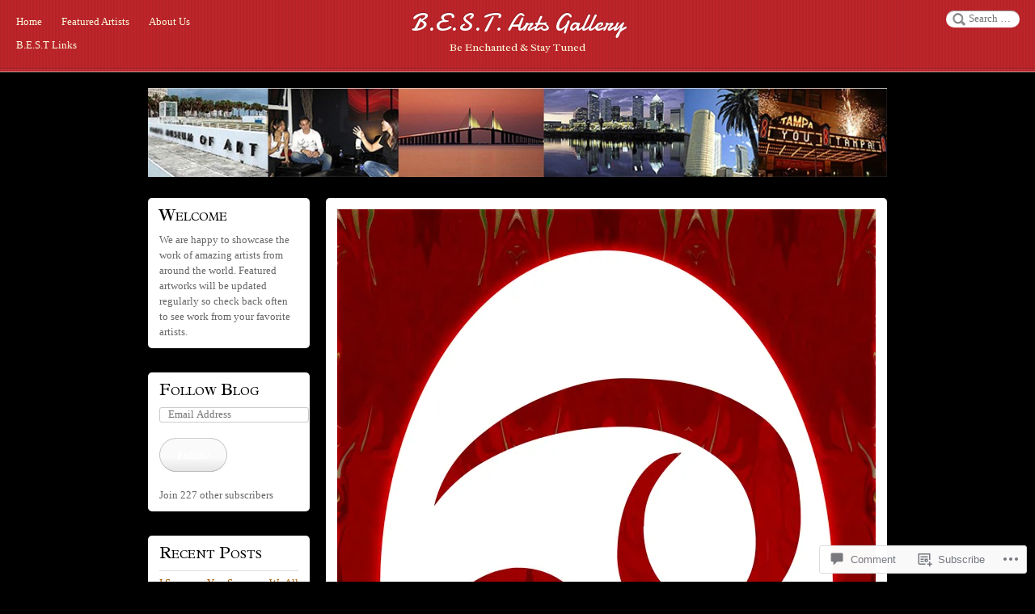

--- FILE ---
content_type: text/css
request_url: https://bestartsgallery.com/wp-content/themes/premium/pinboard/style.css?m=1757587232i&cssminify=yes
body_size: 6616
content:
html, body, div, span, applet, object, iframe,
h1, h2, h3, h4, h5, h6, p, blockquote, pre,
a, abbr, acronym, address, big, cite, code,
del, dfn, em, font, ins, kbd, q, s, samp,
small, strike, strong, sub, sup, tt, var,
dl, dt, dd, ol, ul, li,
fieldset, form, label, legend,
table, caption, tbody, tfoot, thead, tr, th, td{border:0;font-family:inherit;font-size:100%;font-style:inherit;font-weight:inherit;margin:0;outline:0;padding:0;vertical-align:baseline}html{height:100%;overflow-y:scroll;-webkit-text-size-adjust:100%;-ms-text-size-adjust:100%}body{height:100%}article,
aside,
details,
figcaption,
figure,
footer,
header,
hgroup,
nav,
section{display:block}ol, ul{list-style:none}table{border-collapse:separate;border-spacing:0}caption, th, td{font-weight:normal;text-align:left}blockquote:before, blockquote:after,
q:before, q:after{content:""}blockquote, q{quotes:"" ""}a:focus{outline:thin dotted}a:hover,
a:active{outline:0}a img{border:0}body,
button,
input,
select,
textarea{font:80%/150% Georgia,"Times New Roman",Times,serif;color:#666}h1, h2, h3, h4, h5, h6{clear:both;color:#000;display:inline-block;font-family:Radley,Georgia,"Times New Roman",Times,serif;line-height:1.4em;margin:20px 0 .4em;width:100%}h1{font-size:2em}h2{font-size:1.8em}h3{font-size:1.6em}h4{font-size:1.4em}h5{font-size:1.2em}h6{font-size:1em}hr{background-color:#ccc;border:0;clear:both;height:1px;margin-bottom:1.5em}p{margin-bottom:1.5em}ul, ol{margin:0 0 1.5em 3em}ul{list-style:disc}ol{list-style:decimal}ul ul, ol ol, ul ol, ol ul{margin-bottom:0;margin-left:1.5em}dt{font-weight:bold}dd{margin:0 1.5em 1.5em}b, strong{font-weight:bold}dfn, cite, em, i{font-style:italic}blockquote{font:italic 110%/130% "Times New Roman",Times,serif;padding:8px 30px 15px}address{margin:0 0 1.5em}pre{background:#eee;font-family:"Courier 10 Pitch",Courier,monospace;font-size:10px;font-size:1.0rem;line-height:1.6;margin-bottom:1.6em;max-width:100%;padding:1.6em;overflow:auto}code, kbd, tt, var{font:15px Monaco,Consolas,"Andale Mono","DejaVu Sans Mono",monospace}abbr, acronym{border-bottom:1px dotted #666;cursor:help}mark, ins{background:#fff9c0;text-decoration:none}sup,
sub{font-size:75%;height:0;line-height:0;position:relative;vertical-align:baseline}sup{bottom:1ex}sub{top:.5ex}small{font-size:75%}big{font-size:125%}figure{margin:0}table{margin:0 0 1.5em;width:100%}td{border-bottom:1px solid #ccc;border-collapse:collapse;padding:5px}tr.alternate{background-color:rgba(0,0,0,.05)}th{border-bottom:1px solid #ccc;border-collapse:collapse;font-weight:bold;font-size:110%;padding:5px}button,
input,
select,
textarea{font-size:100%;margin:0;vertical-align:baseline;*vertical-align:middle}button,
input{line-height:normal;*overflow:visible}button,
html input[type="button"],
input[type="reset"],
input[type="submit"]{border:1px solid #ccc;border-color:#ccc #ccc #bbb #ccc;border-radius:3px;background:#fafafa;background:-moz-linear-gradient(top,#fafafa 60%,#e6e6e6 100%);background:-webkit-gradient(linear,left top,left bottom,color-stop(60%,#fafafa),color-stop(100%,#e6e6e6));background:-webkit-linear-gradient(top,#fafafa 60%,#e6e6e6 100%);background:-o-linear-gradient(top,#fafafa 60%,#e6e6e6 100%);background:-ms-linear-gradient(top,#fafafa 60%,#e6e6e6 100%);background:linear-gradient(top,#fafafa 60%,#e6e6e6 100%);filter:progid:DXImageTransform.Microsoft.gradient(startColorstr='#fafafa',endColorstr='#e6e6e6',GradientType=0);box-shadow:inset 0 2px 1px #fff;color:rgba(0,0,0,.8);cursor:pointer;-webkit-appearance:button;font-size:9px;font-size:.9rem;padding:5px 15px;text-shadow:0 1px 0 rgba(255,255,255,.5)}button:hover,
html input[type="button"]:hover,
input[type="reset"]:hover,
input[type="submit"]:hover{background:#f5f5f5;background:-moz-linear-gradient(top,#f5f5f5 60%,#dcdcdc 100%);background:-webkit-gradient(linear,left top,left bottom,color-stop(60%,#f5f5f5),color-stop(100%,#dcdcdc));background:-webkit-linear-gradient(top,#f5f5f5 60%,#dcdcdc 100%);background:-o-linear-gradient(top,#f5f5f5 60%,#dcdcdc 100%);background:-ms-linear-gradient(top,#f5f5f5 60%,#dcdcdc 100%);background:linear-gradient(top,#f5f5f5 60%,#dcdcdc 100%);filter:progid:DXImageTransform.Microsoft.gradient(startColorstr='#f5f5f5',endColorstr='#dcdcdc',GradientType=0);border-color:#bbb #bbb #aaa #bbb}button:focus,
html input[type="button"]:focus,
input[type="reset"]:focus,
input[type="submit"]:focus,
button:active,
html input[type="button"]:active,
input[type="reset"]:active,
input[type="submit"]:active{border-color:#aaa #bbb #bbb #bbb;box-shadow:inset 0 2px 3px rgba(0,0,0,.15);box-shadow:inset 0 2px 2px rgba(0,0,0,.15)}input[type="checkbox"],
input[type="radio"]{box-sizing:border-box;padding:0}input[type="search"]{-webkit-appearance:textfield;-moz-box-sizing:content-box;-webkit-box-sizing:content-box;box-sizing:content-box}input[type="search"]::-webkit-search-decoration{-webkit-appearance:none}button::-moz-focus-inner,
input::-moz-focus-inner{border:0;padding:0}input[type=text],
input[type=email],
textarea{color:#666;border:1px solid #ccc;border-radius:3px}input[type=text]:focus,
input[type=email]:focus,
textarea:focus{color:#111}input[type=text],
input[type=email]{padding:3px}textarea{overflow:auto;padding-left:3px;vertical-align:top;width:98%}a,
a:visited{text-decoration:none;outline:none;color:#c16b05}a:hover{text-decoration:underline}.alignleft{display:inline;float:left;margin-right:1.5em}.alignright{display:inline;float:right;margin-left:1.5em}.aligncenter{display:block;margin:1em auto}.assistive-text{clip:rect(1px 1px 1px 1px);clip:rect(1px,1px,1px,1px);position:absolute!important;width:auto}.main-navigation ul{clear:both;display:block;float:left;width:33%}.main-navigation ul ul{list-style:none;margin:0;padding-left:0}.main-navigation ul li{float:left;position:relative}.main-navigation ul a{display:block;text-decoration:none}.main-navigation ul ul ul{-moz-box-shadow:0 3px 3px rgba(0,0,0,0.2);-webkit-box-shadow:0 3px 3px rgba(0,0,0,0.2);box-shadow:0 3px 3px rgba(0,0,0,0.2);display:none;float:left;position:absolute;top:1.5em;left:0;z-index:99999}.main-navigation ul ul ul ul{left:100%;top:0}.main-navigation ul ul ul a{width:200px}.main-navigation ul ul li:hover > ul,
.main-navigation ul ul li.focus > ul{display:block}.menu-toggle{cursor:pointer}.main-small-navigation .menu{display:none}.menu-toggle{background:rgba(0,0,0,.2);clear:both;color:#fff;display:block;font-size:170%;margin:0 auto 5px auto;padding:5px 0;position:relative;text-align:center}.main-small-navigation .menu{background-color:#be252a;clear:both;float:none;margin:0 0 .5em;padding:.5em;position:relative;width:auto}.main-small-navigation li{list-style:none}.main-small-navigation a{color:#fff;display:block;padding:5px}.hentry{margin:0 0 1.5em}.entry-meta{clear:both}.byline{display:none}.single .byline,
.group-blog .byline{display:inline}.entry-content,
.entry-summary{margin:1.5em 0 0}.page-links{clear:both;margin:0 0 1.5em}.blog .format-aside .entry-title,
.archive .format-aside .entry-title{display:none}.site-header img,
.entry-content img,
.comment-content img,
.widget img{max-width:100%}.site-header img,
.entry-content img,
img[class*="align"],
img[class*="wp-image-"]{height:auto}.site-header img,
.entry-content img,
img.size-full{max-width:100%}.entry-content img.wp-smiley,
.comment-content img.wp-smiley{border:none;display:inline;margin-bottom:0;margin-top:0;padding:0}.wp-caption{text-align:center;margin-bottom:15px;max-width:100%}.wp-caption.aligncenter,
.wp-caption.alignleft,
.wp-caption.alignright{margin-bottom:1.5em}.wp-caption img{display:block;margin:1.2% auto 0;max-width:98%;height:auto}.wp-caption-text{font-style:italic;font-size:95%;line-height:120%;margin:6px 0}.wp-caption .wp-caption-text{margin:0.8075em 0}.home .wp-caption-text.gallery-caption{display:none}#content .gallery{margin-bottom:1.5em}#content .gallery a img{border:none;height:auto;max-width:90%}#content .gallery dd{margin:0}embed,
iframe,
object{max-width:100%}#content .site-navigation{margin:0 0 30px;padding:15px 0;clear:both}#content .nav-previous{float:left;width:20%}#content .nav-next{float:right;text-align:right;width:20%}#content .site-navigation a{background-color:#be252a;border-color:#be252a;color:#fff;display:block;font-size:13px;padding:6px 16px;text-align:center;text-decoration:none}#content .site-navigation a:hover{color:rgba(255,255,255,0.7);text-decoration:none}.widget{margin:0 0 1.5em}.widget select{max-width:100%}#searchsubmit{display:none}#masthead{background:#be252a url(images/header-bg.png) repeat-x left bottom;border-bottom:solid 1px #333;-webkit-box-shadow:inset 0 -1px 0 rgba(255,255,255,.3),0 2px 1px rgba(0,0,0,.2);-moz-box-shadow:inset 0 -1px 0 rgba(255,255,255,.3),0 2px 1px rgba(0,0,0,.2);box-shadow:inset 0 -1px 0 rgba(255,255,255,.3),0 2px 1px rgba(0,0,0,.2);-webkit-box-sizing:border-box;-moz-box-sizing:border-box;box-sizing:border-box;clear:both;display:inline-block;min-height:90px;margin:0;padding:0 250px 0 250px;position:relative;width:100%;z-index:200}#masthead hgroup{color:#ecbec0;float:left;padding:0;position:relative;width:100%;min-height:1px}#masthead hgroup a{color:#fcfadd}#search-wrap{float:left;margin:1em -100% 0 0;padding:0;position:relative;width:250px}#masthead #searchform{float:right;margin:0 1.5em 0 0;width:160px}#masthead #searchform #s{color:#a5a099;background:white url(images/search.png) no-repeat 8px center;border:none;-webkit-box-shadow:inset 0 1px 0 rgba(0,0,0,.4),0 1px 0 rgba(255,255,255,.1);-moz-box-shadow:inset 0 1px 0 rgba(0,0,0,.4),0 1px 0 rgba(255,255,255,.1);box-shadow:inset 0 1px 0 rgba(0,0,0,.4),0 1px 0 rgba(255,255,255,.1);border-radius:12px;float:right;padding-left:28px;-webkit-transition:width .7s;-moz-transition:width .7s;transition:width .7s;width:60px}#masthead #searchform #s:focus{color:#333;width:140px}#masthead .site-title{font:normal 30px/110% Damion,Georgia,"Times New Roman",Times,serif;margin:0;padding:12px 0 5px;text-align:center;text-shadow:0 -1px 1px rgba(0,0,0,.3)}#masthead .site-title a{color:#fff;text-decoration:none}#masthead .site-title a:hover{text-decoration:none}.site-description{color:#fcfadd;font-size:14px;line-height:14px;margin:0;padding:0 0 10px 0;text-align:center}.header-image{display:block;height:auto;margin:0 auto 2em auto;max-width:100%}.main-navigation{float:left;margin:1em 0 0 -99%;padding:0;position:relative;width:250px;right:250px;z-index:300}.main-navigation ul{margin:0 0 1em 0;padding:0;width:100%}.main-navigation ul li{float:left;list-style:none;margin:0;padding:0;position:relative}.main-navigation ul a{color:#fcfadd;display:block;margin:0;padding:5px 12px;text-decoration:none}.main-navigation ul a:hover{color:#fff}.main-navigation ul .current_page_item a,
.main-navigation ul .current-menu-item a{background:#5b2416;border-radius:5px;-webkit-box-shadow:inset 0 1px 0 rgba(0,0,0,.4),0 1px 0 rgba(255,255,255,.3);-moz-box-shadow:inset 0 1px 0 rgba(0,0,0,.4),0 1px 0 rgba(255,255,255,.3);box-shadow:inset 0 1px 0 rgba(0,0,0,.4),0 1px 0 rgba(255,255,255,.3);color:#fff}.main-navigation ul .current_page_item a:hover,
.main-navigation ul .current-menu-item a:hover{color:#fff}.main-navigation ul ul a,
.main-navigation ul .current_page_item ul a,
.main-navigation ul ul .current_page_item a,
.main-navigation ul .current-menu-item ul a,
.main-navigation ul ul .current-menu-item a,
.main-navigation ul li:hover > ul a,
.main-navigation ul li.focus > ul a{background:none;border:none;border-radius:0;-webkit-box-shadow:none;-moz-box-shadow:none;box-shadow:none;color:#666;display:block;font-size:100%;font-weight:normal;line-height:140%;margin:0;padding:6px 6px 6px 15px;text-shadow:none;text-transform:none;width:180px}.main-navigation ul ul a:hover,
.main-navigation ul .current_page_item ul a:hover,
.main-navigation ul ul .current_page_item a:hover,
.main-navigation ul .current-menu-item ul a:hover,
.main-navigation ul ul .current-menu-item a:hover,
.main-navigation ul li:hover > ul a:hover,
.main-navigation ul li.focus > ul a:hover{background:#f3f3f3;color:#000}.main-navigation ul ul{background:#fff;border:solid 1px #ccc;border-radius:5px;-webkit-box-shadow:0 1px 2px rgba(0,0,0,.3);-moz-box-shadow:0 1px 2px rgba(0,0,0,.3);box-shadow:0 1px 2px rgba(0,0,0,.3);display:none;list-style:none;margin:0;padding:5px 0;position:absolute;width:201px;z-index:100}.main-navigation ul ul li{background:none;float:none;margin:0;padding:0}.main-navigation ul ul ul{top:-2px;left:190px}.main-navigation ul li:hover > ul,
.main-navigation ul li.focus > ul{display:block}#main{margin:0 auto;padding:1em 0 40px 0;width:978px;zoom:1}.left-sidebar #main,
.right-sidebar #main{width:1178px}#main:before,
#main:after{content:"";display:table}#main:after{clear:both}#content-wrapper{margin-left:-20px;overflow:visible!important}.right-sidebar #content-wrapper{margin-left:0;margin-right:-20px}.no-sidebar #content-wrapper{margin-left:-10px}#primary{float:left;padding:0 0 60px;width:978px}.left-sidebar #primary{margin-right:-20px}.no-sidebar #primary{float:none;width:100%}#secondary{float:right;padding:0 0 60px;width:200px}.left-sidebar #primary{float:right}.left-sidebar #secondary{float:left}#colophon{clear:both;font:italic 100%/120% Radley,Georgia,"Times New Roman",Times,serif;padding-bottom:30px;text-align:center}.hentry,
.single-post #primary,
.page #primary{background:#fff;border-radius:5px;-webkit-box-shadow:0 1px 4px rgba(0,0,0,.3);-moz-box-shadow:0 1px 4px rgba(0,0,0,.3);box-shadow:0 1px 4px rgba(0,0,0,.3);margin-bottom:20px;padding:0}.home #content-wrapper .hentry,
.archive #content-wrapper .hentry,
.search #content-wrapper .hentry{-webkit-transition-duration:0.5s;-moz-transition-duration:0.5s;-o-transition-duration:0.5s;transition-duration:0.5s}.blog .hentry,
.archive .hentry,
.search .hentry{opacity:0;-webkit-transition-property:opacity;-moz-transition-property:opacity;-o-transition-property:opacity;transition-property:opacity}.single-post #main,
.page #main{width:914px}.left-sidebar.single-post #primary,
.left-sidebar.page #primary,
.right-sidebar.single-post #primary,
.right-sidebar.page #primary{margin:0}.single-post #primary,
.page #primary{width:694px}.no-sidebar.single-post #primary,
.no-sidebar.page #primary,
.no-sidebar.single-post .hentry,
.no-sidebar.page .hentry{width:100%}.single-post .hentry,
.page .hentry{background:transparent;border-radius:0;-webkit-box-shadow:0 0 0;-moz-box-shadow:0 0 0;box-shadow:0 0 0;width:666px}.author{display:inline}.hentry header{padding:14px 14px 0 14px}.hentry .entry-content,
.hentry .entry-summary{padding:0 14px 14px 14px}.single-post .hentry .entry-content,
.single-post .hentry .entry-summary,
.single-post .hentry header,
.page .hentry .entry-summary,
.page .hentry header{margin-top:0;padding:0}.page .hentry .entry-content{padding:0}.single-post #content,
.page #content{padding:14px}.single-post #content:before,
.page #content:before,
.single-post #content:after,
.page #content:after{content:" ";display:table}.single-post #content:after,
.page #content:after{clear:both}.hentry .author-img{float:left;margin:0 10px 5px 0}.paged .author-img img,
.archive .author-img img,
.search .author-img img,
.home .hentry .author-img img{width:34px;height:34px}.entry-content{min-width:120px}.entry-meta{clear:both;color:#999;font-size:85%;line-height:110%;margin:0 0 10px}.attachment footer.entry-meta{padding:0 14px 14px 14px}.attachment .entry-date{display:inline;font-size:110%;font-style:normal}#image-navigation{clear:both;min-height:20px;width:100%}.next-image{float:right}.entry-title{clear:none;display:block;margin:0;padding:0;font:normal 16px/110% Radley,Georgia,"Times New Roman",Times,serif;width:auto}.entry-title a{color:#000}.home .entry-title,
.paged .entry-title{word-break:break-word}.single-post .entry-title,
.page .entry-title{display:inline-block}.entry-date{color:#999;display:block;font:italic 85%/110% "Times New Roman",Times,serif}.single-post .entry-date{clear:both;display:inline-block;float:none;margin:0 0 10px 0}.sep{display:inline;margin:0 0 10px}.post-image{margin:0 0 5px}.post-image img{max-width:100%;height:auto}a.more-link,
a.more-link:visited{background:#be252a;border-radius:5px;color:#fff;display:inline-block;zoom:1;*display:inline;font-size:12px;line-height:100%;margin-left:4px;padding:3px 10px 4px;text-decoration:none;text-transform:uppercase}.single-post{position:relative}.single-post .entry-title{clear:both;display:inline-block;font-size:200%;font-weight:bold;margin-bottom:5px;width:100%}.single-post .entry-content{display:block;margin:0 0 0 130px;min-height:140px;position:relative}.single-post .entry-meta{display:inline-block;float:left;position:relative;width:110px}.single-post .entry-meta em{display:none}.single-post .entry-meta .author,
.single-post .entry-meta .cat-links,
.single-post .entry-meta .tag-links,
.single-post .entry-meta .comments-link a,
.single-post .entry-meta .edit-link a{border-top:solid 1px #ddd;clear:both;display:block;padding:5px 0;text-align:right}.single-post .entry-meta .author-img{display:block;float:right;margin:0;padding:5px 0;text-align:right}.page-title{line-height:110%;margin:0 0 15px;padding:0;font-size:240%}.author-bio{margin:0 0 30px}.author-bio .author-avatar{float:left;margin:0 15px 0 0}.author-bio .author-avatar img{background:#fff;border:solid 1px #ccc;padding:4px}.author .page-title{clear:none;font-size:160%;margin:0 0 5px;padding:0;width:auto}.author-posts-by{clear:both;display:block;font-size:140%;margin:0 0 20px;padding:10px 0 0;text-transform:uppercase}.author .page-header{border-bottom:double 4px #ccc;margin:0 0 1em}.four-column .hentry{float:left;font-size:95%;line-height:140%;margin-left:20px;width:224px}.right-sidebar.four-column .hentry{margin-left:0;margin-right:20px}.four-column .entry-title{font-size:120%}.three-column .hentry{float:left;margin-left:20px;width:306px}.right-sidebar.three-column .hentry{margin-left:0;margin-right:20px}.three-column .entry-title{font-size:150%}.two-column .hentry{float:left;margin-left:20px;width:468px}.right-sidebar.two-column .hentry{margin-left:0;margin-right:20px}.two-column .entry-title{font-size:170%}.error404 .hentry .widget{-webkit-box-shadow:0 0 0;-moz-box-shadow:0 0 0;box-shadow:0 0 0}.widget{background:#fff;border-radius:5px;-webkit-box-shadow:0 1px 4px rgba(0,0,0,.3);-moz-box-shadow:0 1px 4px rgba(0,0,0,.3);box-shadow:0 1px 4px rgba(0,0,0,.3);margin-bottom:30px;padding:10px 14px;word-wrap:break-word}.widget-title,
.widgettitle{font:normal 170%/110% Radley,Georgia,"Times New Roman",Times,serif;font-variant:small-caps;margin:0 0 10px;padding:0}.widget ul{margin:0;padding:0}.widget li{border-top:solid 1px #ddd;clear:both;list-style:none;margin:0;padding:6px 0}.widget ul ul{border-top:none;margin:6px 0 -6px 0px;padding:0}.widget ul ul li{margin:0;padding-left:10px}.widget #wp-calendar caption{font-weight:bold;padding-bottom:10px}.widget #wp-calendar td{padding:4px 2px;text-align:center;width:31px}#secondary #searchform{position:static}#secondary #searchform #s{width:93%}.footer-widgets{clear:both;margin:20px auto 0 auto;max-width:80%;position:relative}.footer-widgets:before,
.footer-widgets:after{content:" ";display:table}.footer-widgets:after{clear:both}.footer-widgets .widget-area{float:left;margin:20px 0 0;width:30%}.footer-widgets #second{margin:20px 5% 0 5%}#flickr_badge_uber_wrapper,
#flickr_badge_uber_wrapper td{border:0 none;display:block;margin:0 auto}#flickr_badge_wrapper,
#flickr_badge_wrapper td{border:0 none}#wp-calendar caption,
#wp-calendar th,
#wp-calendar td{text-align:center}#main .gallery{margin:0 0 5px}#main .gallery img{border:none;max-width:100%;width:auto;height:auto}#main .gallery dl{display:inline-block;float:none;margin:0 8px 8px 0;text-align:center;vertical-align:top;width:auto;zoom:1;*display:inline}#main .gallery dd{font-size:90%;line-height:120%;margin:5px 0 0;text-align:center;width:140px}.gallery br{display:none}.four-column .gallery img,
.three-column .gallery img{max-width:50px}.welcome-message{background:#fff796 url(images/staple.png) no-repeat center 8px;border:solid 1px #d2cb6d;border-bottom-color:#bcb55a;-webkit-box-shadow:inset 0 1px 0 rgba(255,255,255,.8),0 1px 1px rgba(0,0,0,.1);-moz-box-shadow:inset 0 1px 0 rgba(255,255,255,.8),0 1px 1px rgba(0,0,0,.1);box-shadow:inset 0 1px 0 rgba(255,255,255,.8),0 1px 1px rgba(0,0,0,.1);color:#7f7b4b;margin:0 auto 20px;max-width:760px;padding:15px 4% 5px;text-align:center;width:80%}.welcome-message h1,
.welcome-message h2,
.welcome-message h3,
.welcome-message h4,
.welcome-message h5,
.welcome-message h6{color:#895a25;font-family:Radley,Georgia,"Times New Roman",Times,serif;font-style:italic;margin:0 0 .2em}.welcome-message p{margin:0;padding:0 0 .7em}.commentwrap{clear:both;margin:10px 0 20px;position:relative}.comment-title, #reply-title{font-size:160%;margin:0 0 10px;padding:0}.commentwrap .pagenav{border:none;-webkit-box-shadow:none;-moz-box-shadow:none;box-shadow:none;margin:10px 0}.commentwrap .pagenav.top{margin:0;position:absolute;top:0;right:0}.commentlist{border-top:solid 1px #ddd;margin:0 0 30px;padding:5px 0 0}.commentlist li.comment,
.commentlist li.pingback,
.commentlist li.trackback{list-style:none;margin:0;padding:15px 0 0;position:relative}.commentlist .comment-author{margin:0 0 5px;padding:0}.commentlist .comment-content{padding:15px 0 0 55px}.commentlist .avatar{float:left;margin:0 15px 0 0}.commentlist cite{font:italic 130% Radley,Georgia,"Times New Roman",Times,serif}.commentlist cite a{text-decoration:none}.commentlist .bypostauthor > .comment-author cite{padding-left:18px}.commentlist .comment-time{font-size:75%;text-transform:uppercase}.commentlist article.comment,
li.pingback p,
li.trackback p{border-bottom:solid 1px #ddd;min-height:40px;overflow:hidden;padding-bottom:5px;word-wrap:break-word}.commentlist ul,
.commentlist ol{margin:0 0 0 7%;padding:0}.commentlist .reply{position:absolute;top:8px;right:0}.commentlist .comment-reply-link{font-size:11px;text-transform:uppercase;text-decoration:none}.commentlist .comment-reply-link:hover{text-decoration:none}#respond{clear:both;margin:0;padding:10px 0 0;position:relative}#respond #cancel-comment-reply-link{background:#e41d24;background:-moz-linear-gradient(top,#fb4e55 0%,#d7020a 100%);background:-webkit-gradient(linear,left top,left bottom,color-stop(0%,#fb4e55),color-stop(100%,#d7020a));background:-webkit-linear-gradient(top,#fb4e55 0%,#d7020a 100%);background:-o-linear-gradient(top,#fb4e55 0%,#d7020a 100%);background:-ms-linear-gradient(top,#fb4e55 0%,#d7020a 100%);filter:progid:DXImageTransform.Microsoft.gradient(startColorstr='#fb4e55',endColorstr='#d7020a',GradientType=0);background:linear-gradient(top,#fb4e55 0%,#d7020a 100%);border:solid 1px #9e0b0f;border-radius:5px;box-shadow:inset 0 1px 0 rgba(255,255,255,.3),0 1px 1px rgba(0,0,0,.2);-webkit-box-shadow:inset 0 1px 0 rgba(255,255,255,.3),0 1px 1px rgba(0,0,0,.2);color:#fff;display:block;font-size:85%;line-height:100%;padding:5px 10px;position:absolute;top:20px;right:0;text-decoration:none;text-shadow:0 -1px 0 rgba(0,0,0,.4)}#respond #cancel-comment-reply-link:hover{background:#fb4e55}#commentform{margin:15px 0 0}#commentform input[type=text]{margin-right:5px;width:206px}#commentform label{font-weight:bold}#commentform label small{font-weight:normal}#commentform textarea{height:140px}#commentform input#submit{padding:7px 20px}input[type="text"],
input[type="email"],
textarea{max-width:97%}.three-column #primary #content div.sharedaddy h3.sd-title,
.four-column #primary #content div.sharedaddy h3.sd-title{float:none;width:auto;margin-bottom:10px}.three-column #primary #content div.sharedaddy div.sd-content,
.four-column #primary #content div.sharedaddy div.sd-content{width:auto}@media screen and ( min-width: 938px ) and ( max-width: 1182px ){.four-column #main{width:732px}.four-column.left-sidebar #main,
	.four-column.right-sidebar #main{width:932px}.four-column #primary{width:732px}}@media screen and ( min-width: 862px ) and ( max-width: 1182px ){.three-column #main{width:652px}.three-column.left-sidebar #main,
	.three-column.right-sidebar #main{width:852px}.three-column #primary{width:652px}}@media screen and ( min-width: 700px ) and ( max-width: 1180px ){.two-column #main{width:488px}.two-column.left-sidebar #main,
	.two-column.right-sidebar #main{width:688px}.two-column #primary{width:488px}}@media screen and ( min-width: 714px ) and ( max-width: 937px ){.four-column #main{width:488px}.four-column.left-sidebar #main,
	.four-column.right-sidebar #main{width:688px}.four-column #primary{width:488px}.single-post #main,
	.page #main{width:700px}.left-sidebar.single-post #primary,
	.left-sidebar.page #primary,
	.right-sidebar.single-post #primary,
	.right-sidebar.page #primary{margin:0}.single-post #primary,
	.page #primary{width:480px}.no-sidebar.single-post #primary,
	.no-sidebar.page #primary,
	.no-sidebar.single-post .hentry,
	.no-sidebar.page .hentry{width:100%}.single-post .hentry,
	.page .hentry{width:450px}}@media screen and ( min-width: 714px ) and ( max-width: 870px ){.three-column #main{width:326px}.three-column.left-sidebar #main,
	.three-column.right-sidebar #main{width:526px}.three-column #primary{width:326px}}@media screen and ( max-width: 820px ){#masthead{padding:0;width:100%}#masthead hgroup{margin:1em 0 1em 1.5em;width:94%}#masthead .site-title,
	#masthead .site-description{clear:both;float:none;padding:3px 0 2px;text-align:left}#masthead .site-title a{font-size:30px}#masthead .site-description{margin:0 0 5px}#search-wrap{display:none}}@media screen and ( max-width: 713px ){#main,
	.left-sidebar #main,
	.right-sidebar #main{margin:0 auto;width:94%}#primary,
	.left-sidebar #primary,
	.right-sidebar #primary{clear:both;float:none;width:100%;margin:0;max-width:100%}#content-wrapper,
	.right-sidebar #content-wrapper,
	.left-sidebar #content-wrapper,
	.no-sidebar #content-wrapper{margin-left:0;margin-right:0}.single-post #main,
	.page #main{width:94%}.left-sidebar.single-post #primary,
	.left-sidebar.page #primary,
	.right-sidebar.single-post #primary,
	.right-sidebar.page #primary{margin-bottom:2em;margin-left:0;margin-right:0}.single-post #primary,
	.page #primary{width:100%;max-width:100%}.no-sidebar.single-post #primary,
	.no-sidebar.page #primary,
	.no-sidebar.single-post .hentry,
	.no-sidebar.page .hentry{width:100%;max-width:100%}.single-post .hentry,
	.page .hentry{width:100%;max-width:100%}#secondary{width:100%;max-width:100%;float:none;clear:both}.four-column .hentry,
	.three-column .hentry,
	.two-column .hentry{float:none;margin-left:0;width:100%;max-width:100%}#masthead{padding:0;width:100%}#masthead hgroup{margin:1em 0 1em 1.5em;width:94%}#masthead .site-title,
	#masthead .site-description{clear:both;float:none;padding:3px 0 2px;text-align:left}#masthead .site-title a{font-size:30px}#masthead .site-description{margin:0 0 5px}#search-wrap{display:none}.footer-widgets{max-width:100%}.entry-title{margin:0 0 2px;font-size:2em}.post-image{float:none;margin-right:0;margin-left:0}.hentry header,
	.hentry .entry-content,
	.hentry .entry-summary,
	.hentry footer{float:none;overflow:visible}.site-navigation .nav-previous,
	.site-navigation .nav-next{clear:both;display:block;margin-bottom:10px;width:100%}.commentlist{padding-left:0}.commentlist .comment{clear:left}.commentlist .avatar{float:left;margin:0 10px 10px 0;width:40px;height:40px}.footer-widgets .widget-area{float:none;margin:0 auto;width:100%}.footer-widgets #second{margin:0}#footer-logo{position:static}.footer-nav{padding:0}}@media screen and ( max-width: 480px ){.single-post .entry-meta{float:none;width:100%}.single-post .entry-meta .author-img{float:none}.single-post .entry-meta .author,
	.single-post .entry-meta .author-img,
	.single-post .entry-meta .cat-links,
	.single-post .entry-meta .tag-links,
	.single-post .entry-meta .comments-link a,
	.single-post .entry-meta .edit-link a{text-align:left}.single-post .entry-content{margin:0}}@media only screen and (-moz-min-device-pixel-ratio: 1.5), only screen and (-o-min-device-pixel-ratio: 3/2), only screen and (-webkit-min-device-pixel-ratio: 1.5), only screen and (min-device-pixel-ratio: 1.5){.welcome-message{background-image:url(images/staple-2x.png);background-size:43px}}.infinite-scroll #content-wrapper:after{clear:both;content:'';display:block}.infinite-scroll #content-wrapper{margin-bottom:40px}.infinite-scroll.neverending #content-wrapper{margin-bottom:70px}.infinite-scroll .hentry:last-of-type,
.infinite-scroll .hentry.last-before-infinite{border-bottom:none}#infinite-footer{z-index:1000}#infinite-footer .blog-credits a,
#infinite-footer .blog-info a{color:#c16b05}#infinite-handle span{background-color:#be252a;border-color:#be252a;color:#fff;display:none;margin-left:-85px;position:absolute;bottom:-70px;left:50%}#infinite-handle span:before{color:#fff}#infinite-handle span:hover:before,
#infinite-handle span:hover{color:rgba(255,255,255,.7)}.infinite-loader{margin-left:-14px;position:absolute;bottom:-70px;left:50%}.infinite-scroll #nav-below,
.infinite-scroll.neverending #colophon{display:none}.infinity-end.neverending #colophon{display:block}